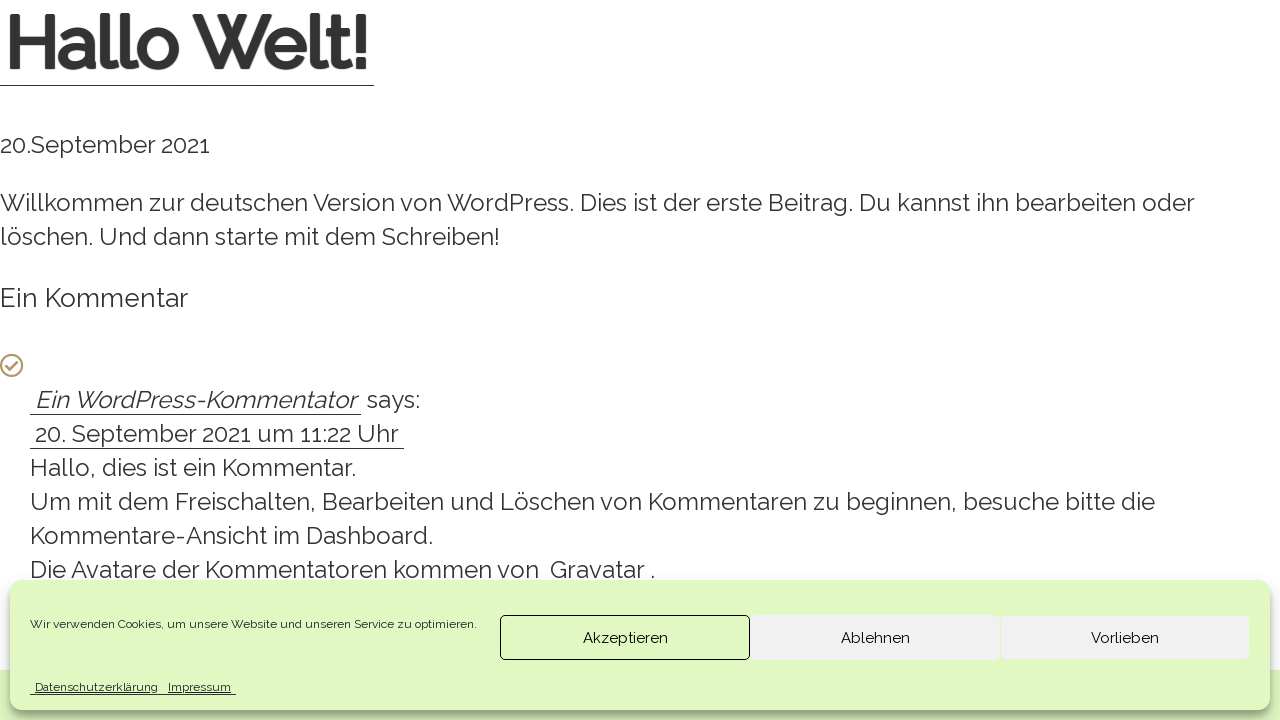

--- FILE ---
content_type: text/css
request_url: https://essenmitleichtigkeit.de/wp-content/themes/essenmitleichtigkeit/style.css?ver=1.0
body_size: 7003
content:
/*
	Theme Name: Essen mit Leichtigkeit
	Description: Essen mit Leichtigkeit - Template
	Version: 0.1.1
	Author: Thomas Pietsch (www.comtecda.de)
	Author URI: www.comtecda.de
	Tags: Essen mit Leichtigkeit, ComTecDa, Generic, Template, HTML5, CSS3
*/

/*------------------------------------*\
    MAIN
\*------------------------------------*/
@import url('https://fonts.googleapis.com/css?family=Raleway|Dancing+Script|Space+Mono');


/* global box-sizing */
*,
*:after,
*:before {
	-moz-box-sizing:border-box;
	box-sizing:border-box;
	-webkit-font-smoothing:antialiased;
	font-smoothing:antialiased;
	text-rendering:optimizeLegibility;
}
html {
	scroll-behavior: smooth;
	height: 100%;
}
body {
	font: 24px 'Raleway', 'Helvetica Neue', Helvetica, Arial, sans-serif;
	color: #333333;
	background: #ffffff;
}
/* clear */
.clear:before,
.clear:after {
    content:' ';
    display:table;
}
.clear:after {
    clear:both;
}
.clear {
    *zoom:1;
}
img {
	max-width:100%;
	/*vertical-align:bottom;*/
}
ul, ol{ padding:0; margin:0;}

input{border:none; padding: 11px 15px;}


/* COMPOSER */
.vc_row { margin:0 !important; padding: 0 !important; }
.vc_row{ margin-bottom:0 !important; }
.vc_column-inner{ margin:0px !important; padding:0px !important; }
.wpb_content_element{ margin: 0 !important; }
/*.vc_single_image-img{ border: 6px; border-radius: 3px; box-shadow: 0 0 6px #000000;}*/
.vc_tta-panels p{color: #000000; }


/*------------------------------------*\
    TYPOGRAPHY
\*------------------------------------*/
article ul{
	font-family: 'Raleway';
	font-size: 100%;
	color: #333333;
	list-style-type: none;
	margin-left: 30px;
	line-height: 34px;
	padding: 0;
}
@font-face {   
	font-family:'FontAwesome'; src:url('/wp-content/themes/essenmitleichtigkeit/fontawesome/webfonts/fa-regular-400.ttf');
}
article ul li:before {
	font-family: 'FontAwesome';
	content: '\f058';
	display: inline-block;
	margin-left: -30px;
	width: 30px;
	color: #b49469;
}
article ol{
	font-family: 'Raleway';
	font-size: 100%;
	color: #333333;
	margin-left: 20px;
	line-height: 34px;
	padding: 0;
}
li {padding-bottom: 10px;}
a{
	color: #333333;
	font-family: 'Raleway';
	font-size: 100%;
	text-decoration: none;
	transition: all .25s ease-in;
	padding: 0 5px;
	border-bottom: 1px solid #333333;
}
pre{
	color: #333333;
	font-family: 'Raleway';
	font-size: 70%;
	padding: 0 0 10px 0;
}
blockquote p{
	color: #333333;
	font-family: 'Raleway';
	font-style: italic;
	font-size: 100%;
	padding: 0 0 10px 0;
}
p{
	color: #333333;
	font-family: 'Raleway';
	font-size: 100%;
	line-height: 34px;
	margin: 0 0 24px 0;
	padding: 0;
}

H1, H2, H3, H4, H5, H6{
	color: #b49469;
	font-family: 'Dancing Script';
	font-weight: bold;
	text-shadow: -1px 1px 1px #333333, 1px 1px 1px #333333, 0 0 20px #ffffff, 0 0 10px #ffffff;
}
H1{
	font-size: 10vh;
	margin: 0 0 40px 0;
}
H2{
	color: #333333;
	font-family: 'Raleway';
	font-size: 26px;
	font-weight: normal;
	line-height: 40px;
	padding: 0;
	margin: 0 0 30px 0;
	text-shadow: none;
}
H3{
	font-size: 50px;
	margin: 0 0 25px 0;
}
H4{
	font-size: 40px;
	margin: 0 0 20px 0;
}
H5{
	color: #71614b  ;
	font-family: 'Raleway';
	font-size: 35px;
	margin: 0 0 20px 0;
	text-shadow: none;
}
H6{
	color: #333333;
	font-family: 'Raleway';
	font-size: 28px;
	font-weight: normal;
	line-height: 38px;
	margin: 0 0 24px 0;
	padding: 0;
	text-shadow: 0 0 20px #ffffff, 0 0 10px #ffffff, 0 0 4px #ffffff;
}


/*------------------------------------*\
    ARROW
\*------------------------------------*/
.arrow{
	background-image:url('img/arrow_up.png');
	position:fixed;
	bottom:0px;
	left:0px;
	min-width:50px;
	min-height:50px;
	width:50px;
	height:50px;
	transition: all .25s ease-in;
	z-index: 12000;
}
.arrow:hover{
	height: 55px;
}


/*------------------------------------*\
    LAYOUT
\*------------------------------------*/

/* Wrapper */
.wrapper { width:100%; margin: 0; padding: 0 0 20px 0; background: #ffffff; }
.site-wrapper{ width:100%; margin: 0 auto; }

/* Footer (bottomline) */
.footer { font-family: 'Raleway'; font-size:18px; position:fixed; width: 100%; height: 50px; bottom: 0; background: #e1f8c2; margin:0;padding: 0; text-align:center; line-height: 50px; color: #000000; z-index:5000;}
.foot_wrapper{ width:100%; margin: 0 auto;}
.footer a{ text-decoration:none; color: #000000; padding: 0 15px; transition: all .25s ease-in; }
.footer a:hover{ color: #000000;}

.link{
	cursor: pointer;
	position: relative;
	white-space: nowrap;
	color: #000000;
}
.link::before,
.link::after {
    position: absolute;
    width: 100%;
    height: 1px;
    background: currentColor;
    top: 100%;
    left: 0;
    pointer-events: none;
}

.link::before {
    content: '';
}

.link--io::before {
    transform-origin: 100% 50%;
    transform: scale3d(0, 1, 1);
    transition: transform 0.3s cubic-bezier(0.7, 0, 0.2, 1);
}

.link--io:hover::before {
    transform-origin: 0% 50%;
    transform: scale3d(1, 1, 1);
    transition-timing-function: cubic-bezier(0.4, 1, 0.8, 1);
}

.link--io::after {
    content: '';
    top: calc(100% + 4px);
    transform-origin: 0% 50%;
    transform: scale3d(0, 1, 1);
    transition: transform 0.3s cubic-bezier(0.7, 0, 0.2, 1);
}

.link--io:hover::after {
    transform-origin: 100% 50%;
    transform: scale3d(1, 1, 1);
    transition-timing-function: cubic-bezier(0.4, 1, 0.8, 1);
}



/* RESPONSIVE */
@media screen and (max-width:640px){
	body{font-size:20px;}
	.wrapper{ padding: 0 0 20px 0; }
	.site-wrapper{ width:100%;}
	.footer{ text-align: center; }
	.footer a{font-size:16px;}
}


/* PLUGIN ANPASSUNGEN */

/* KONTAKTFORMULAR */
input.wpcf7-form-control { height:40px; border: 1px solid #333; padding:5px; max-width: 100%;}
input[type="checkbox"]{width: 30px; height: 27px; float:left; margin-right:5px; }
span.wpcf7-list-item{margin:0;}
input.wpcf7-submit{	height: 45px; width: 140px;color: #a9111d; background: #ffffff;}
textarea{ width: 100%; border: 1px solid #b2b2b2; padding:5px; }

/* COMPLIANZ */
#cmplz-document{max-width:100% !important;}

/* BACKGROUND IMAGES */
.bg_img{
	background-size: cover;
}

/* SKETCH MARKER EFFECT */
.circle-sketch-highlight{
  position:relative;
}
.circle-sketch-highlight:before{
  content:"";
  
  left:-10px;
  top:-5px;
  border-width:2px;
  border-style:solid;
  border-color:orange;
  position:absolute;
  border-right-color:transparent;
  width:120%;
  height:1.5em;
  transform:rotate(2deg);
  opacity:0.6;
  border-radius:50%;
  padding:0.1em 0.25em;
}
.circle-sketch-highlight:after{
  content:"";
  
  left:-10px;
  top:-5px;
  border-width:2px;
  border-style:solid;
  border-color:orange;
  border-left-color:transparent;
  border-top-color:transparent;
  position:absolute;
  width:120%;
  height:1.5em;
  transform:rotate(-1deg);
  opacity:0.5;
  border-radius:50%;
}

.put_it_left{ width:100px; height: 75px; margin: -15px 0 0 -40px; vertical-align:top; padding-right:15px;}
h4 .vc_tta-panel-title, .vc_tta-title-text{
	color: #333333;
	font-family: 'Raleway';
	font-size: 60%;
	font-weight: bold;
	line-height: 34px;
	margin: 0 0 24px 0;
	padding: 0;
	text-shadow: none;
}